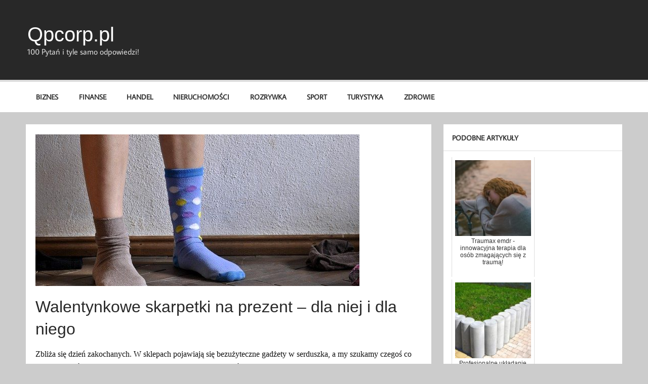

--- FILE ---
content_type: text/html; charset=UTF-8
request_url: https://qpcorp.pl/walentynkowe-skarpetki-na-prezent-dla-niej-i-dla-niego/
body_size: 12874
content:
<!DOCTYPE html><!-- HTML 5 -->
<html lang="pl-PL">

<head>
<meta charset="UTF-8" />
<meta name="viewport" content="width=device-width, initial-scale=1">
<meta name="google-site-verification" content="1Dl4AN0I_YvLOU-iF3wAa2qal57n5_QPsVWARJysVLU" />
<link rel="profile" href="https://gmpg.org/xfn/11" />
<link rel="pingback" href="https://qpcorp.pl/xmlrpc.php" />
<meta name="google-site-verification" content="adiKPkTzQZ3VG60El-D17vKuNjoGAFsXdgeCLQx8AvM" />
<meta name='robots' content='index, follow, max-image-preview:large, max-snippet:-1, max-video-preview:-1' />

	<!-- This site is optimized with the Yoast SEO plugin v18.0 - https://yoast.com/wordpress/plugins/seo/ -->
	<title>Walentynkowe skarpetki na prezent - dla niej i dla niego - Qpcorp.pl</title>
	<link rel="canonical" href="https://qpcorp.pl/walentynkowe-skarpetki-na-prezent-dla-niej-i-dla-niego/" />
	<meta property="og:locale" content="pl_PL" />
	<meta property="og:type" content="article" />
	<meta property="og:title" content="Walentynkowe skarpetki na prezent - dla niej i dla niego - Qpcorp.pl" />
	<meta property="og:description" content="Zbliża się dzień zakochanych. W sklepach pojawiają się bezużyteczne gadżety w serduszka, a my szukamy czegoś co jest jednocześnie wyjątkowe, praktyczne, zabawne i wywoła uśmiech" />
	<meta property="og:url" content="https://qpcorp.pl/walentynkowe-skarpetki-na-prezent-dla-niej-i-dla-niego/" />
	<meta property="og:site_name" content="Qpcorp.pl" />
	<meta property="article:published_time" content="2020-01-30T09:55:32+00:00" />
	<meta property="og:image" content="https://qpcorp.pl/wp-content/uploads/2020/01/skarpety-04.jpg" />
	<meta property="og:image:width" content="640" />
	<meta property="og:image:height" content="425" />
	<meta property="og:image:type" content="image/jpeg" />
	<meta name="twitter:card" content="summary_large_image" />
	<meta name="twitter:label1" content="Napisane przez" />
	<meta name="twitter:data1" content="admin" />
	<meta name="twitter:label2" content="Szacowany czas czytania" />
	<meta name="twitter:data2" content="2 minuty" />
	<script type="application/ld+json" class="yoast-schema-graph">{"@context":"https://schema.org","@graph":[{"@type":"WebSite","@id":"https://qpcorp.pl/#website","url":"https://qpcorp.pl/","name":"Qpcorp.pl","description":"100 Pytań i tyle samo odpowiedzi!","potentialAction":[{"@type":"SearchAction","target":{"@type":"EntryPoint","urlTemplate":"https://qpcorp.pl/?s={search_term_string}"},"query-input":"required name=search_term_string"}],"inLanguage":"pl-PL"},{"@type":"ImageObject","@id":"https://qpcorp.pl/walentynkowe-skarpetki-na-prezent-dla-niej-i-dla-niego/#primaryimage","inLanguage":"pl-PL","url":"https://qpcorp.pl/wp-content/uploads/2020/01/skarpety-04.jpg","contentUrl":"https://qpcorp.pl/wp-content/uploads/2020/01/skarpety-04.jpg","width":640,"height":425},{"@type":"WebPage","@id":"https://qpcorp.pl/walentynkowe-skarpetki-na-prezent-dla-niej-i-dla-niego/#webpage","url":"https://qpcorp.pl/walentynkowe-skarpetki-na-prezent-dla-niej-i-dla-niego/","name":"Walentynkowe skarpetki na prezent - dla niej i dla niego - Qpcorp.pl","isPartOf":{"@id":"https://qpcorp.pl/#website"},"primaryImageOfPage":{"@id":"https://qpcorp.pl/walentynkowe-skarpetki-na-prezent-dla-niej-i-dla-niego/#primaryimage"},"datePublished":"2020-01-30T09:55:32+00:00","dateModified":"2020-01-30T09:55:32+00:00","author":{"@id":"https://qpcorp.pl/#/schema/person/9d7a51f22986718c5c7b1f1dba213a5e"},"breadcrumb":{"@id":"https://qpcorp.pl/walentynkowe-skarpetki-na-prezent-dla-niej-i-dla-niego/#breadcrumb"},"inLanguage":"pl-PL","potentialAction":[{"@type":"ReadAction","target":["https://qpcorp.pl/walentynkowe-skarpetki-na-prezent-dla-niej-i-dla-niego/"]}]},{"@type":"BreadcrumbList","@id":"https://qpcorp.pl/walentynkowe-skarpetki-na-prezent-dla-niej-i-dla-niego/#breadcrumb","itemListElement":[{"@type":"ListItem","position":1,"name":"Home","item":"https://qpcorp.pl/"},{"@type":"ListItem","position":2,"name":"Walentynkowe skarpetki na prezent &#8211; dla niej i dla niego"}]},{"@type":"Person","@id":"https://qpcorp.pl/#/schema/person/9d7a51f22986718c5c7b1f1dba213a5e","name":"admin","image":{"@type":"ImageObject","@id":"https://qpcorp.pl/#personlogo","inLanguage":"pl-PL","url":"https://secure.gravatar.com/avatar/8bfaa5720220740117cb7587137db982?s=96&d=mm&r=g","contentUrl":"https://secure.gravatar.com/avatar/8bfaa5720220740117cb7587137db982?s=96&d=mm&r=g","caption":"admin"},"url":"https://qpcorp.pl/author/admin/"}]}</script>
	<!-- / Yoast SEO plugin. -->


<link rel="alternate" type="application/rss+xml" title="Qpcorp.pl &raquo; Kanał z wpisami" href="https://qpcorp.pl/feed/" />
<link rel="alternate" type="application/rss+xml" title="Qpcorp.pl &raquo; Kanał z komentarzami" href="https://qpcorp.pl/comments/feed/" />
<script type="text/javascript">
window._wpemojiSettings = {"baseUrl":"https:\/\/s.w.org\/images\/core\/emoji\/14.0.0\/72x72\/","ext":".png","svgUrl":"https:\/\/s.w.org\/images\/core\/emoji\/14.0.0\/svg\/","svgExt":".svg","source":{"concatemoji":"https:\/\/qpcorp.pl\/wp-includes\/js\/wp-emoji-release.min.js?ver=6.1.9"}};
/*! This file is auto-generated */
!function(e,a,t){var n,r,o,i=a.createElement("canvas"),p=i.getContext&&i.getContext("2d");function s(e,t){var a=String.fromCharCode,e=(p.clearRect(0,0,i.width,i.height),p.fillText(a.apply(this,e),0,0),i.toDataURL());return p.clearRect(0,0,i.width,i.height),p.fillText(a.apply(this,t),0,0),e===i.toDataURL()}function c(e){var t=a.createElement("script");t.src=e,t.defer=t.type="text/javascript",a.getElementsByTagName("head")[0].appendChild(t)}for(o=Array("flag","emoji"),t.supports={everything:!0,everythingExceptFlag:!0},r=0;r<o.length;r++)t.supports[o[r]]=function(e){if(p&&p.fillText)switch(p.textBaseline="top",p.font="600 32px Arial",e){case"flag":return s([127987,65039,8205,9895,65039],[127987,65039,8203,9895,65039])?!1:!s([55356,56826,55356,56819],[55356,56826,8203,55356,56819])&&!s([55356,57332,56128,56423,56128,56418,56128,56421,56128,56430,56128,56423,56128,56447],[55356,57332,8203,56128,56423,8203,56128,56418,8203,56128,56421,8203,56128,56430,8203,56128,56423,8203,56128,56447]);case"emoji":return!s([129777,127995,8205,129778,127999],[129777,127995,8203,129778,127999])}return!1}(o[r]),t.supports.everything=t.supports.everything&&t.supports[o[r]],"flag"!==o[r]&&(t.supports.everythingExceptFlag=t.supports.everythingExceptFlag&&t.supports[o[r]]);t.supports.everythingExceptFlag=t.supports.everythingExceptFlag&&!t.supports.flag,t.DOMReady=!1,t.readyCallback=function(){t.DOMReady=!0},t.supports.everything||(n=function(){t.readyCallback()},a.addEventListener?(a.addEventListener("DOMContentLoaded",n,!1),e.addEventListener("load",n,!1)):(e.attachEvent("onload",n),a.attachEvent("onreadystatechange",function(){"complete"===a.readyState&&t.readyCallback()})),(e=t.source||{}).concatemoji?c(e.concatemoji):e.wpemoji&&e.twemoji&&(c(e.twemoji),c(e.wpemoji)))}(window,document,window._wpemojiSettings);
</script>
<style type="text/css">
img.wp-smiley,
img.emoji {
	display: inline !important;
	border: none !important;
	box-shadow: none !important;
	height: 1em !important;
	width: 1em !important;
	margin: 0 0.07em !important;
	vertical-align: -0.1em !important;
	background: none !important;
	padding: 0 !important;
}
</style>
	<link rel='stylesheet' id='momentous-custom-fonts-css' href='https://qpcorp.pl/wp-content/themes/momentous-lite/css/custom-fonts.css?ver=20180413' type='text/css' media='all' />
<link rel='stylesheet' id='wp-block-library-css' href='https://qpcorp.pl/wp-includes/css/dist/block-library/style.min.css?ver=6.1.9' type='text/css' media='all' />
<link rel='stylesheet' id='classic-theme-styles-css' href='https://qpcorp.pl/wp-includes/css/classic-themes.min.css?ver=1' type='text/css' media='all' />
<style id='global-styles-inline-css' type='text/css'>
body{--wp--preset--color--black: #353535;--wp--preset--color--cyan-bluish-gray: #abb8c3;--wp--preset--color--white: #ffffff;--wp--preset--color--pale-pink: #f78da7;--wp--preset--color--vivid-red: #cf2e2e;--wp--preset--color--luminous-vivid-orange: #ff6900;--wp--preset--color--luminous-vivid-amber: #fcb900;--wp--preset--color--light-green-cyan: #7bdcb5;--wp--preset--color--vivid-green-cyan: #00d084;--wp--preset--color--pale-cyan-blue: #8ed1fc;--wp--preset--color--vivid-cyan-blue: #0693e3;--wp--preset--color--vivid-purple: #9b51e0;--wp--preset--color--primary: #22a8d8;--wp--preset--color--light-gray: #f0f0f0;--wp--preset--color--dark-gray: #777777;--wp--preset--gradient--vivid-cyan-blue-to-vivid-purple: linear-gradient(135deg,rgba(6,147,227,1) 0%,rgb(155,81,224) 100%);--wp--preset--gradient--light-green-cyan-to-vivid-green-cyan: linear-gradient(135deg,rgb(122,220,180) 0%,rgb(0,208,130) 100%);--wp--preset--gradient--luminous-vivid-amber-to-luminous-vivid-orange: linear-gradient(135deg,rgba(252,185,0,1) 0%,rgba(255,105,0,1) 100%);--wp--preset--gradient--luminous-vivid-orange-to-vivid-red: linear-gradient(135deg,rgba(255,105,0,1) 0%,rgb(207,46,46) 100%);--wp--preset--gradient--very-light-gray-to-cyan-bluish-gray: linear-gradient(135deg,rgb(238,238,238) 0%,rgb(169,184,195) 100%);--wp--preset--gradient--cool-to-warm-spectrum: linear-gradient(135deg,rgb(74,234,220) 0%,rgb(151,120,209) 20%,rgb(207,42,186) 40%,rgb(238,44,130) 60%,rgb(251,105,98) 80%,rgb(254,248,76) 100%);--wp--preset--gradient--blush-light-purple: linear-gradient(135deg,rgb(255,206,236) 0%,rgb(152,150,240) 100%);--wp--preset--gradient--blush-bordeaux: linear-gradient(135deg,rgb(254,205,165) 0%,rgb(254,45,45) 50%,rgb(107,0,62) 100%);--wp--preset--gradient--luminous-dusk: linear-gradient(135deg,rgb(255,203,112) 0%,rgb(199,81,192) 50%,rgb(65,88,208) 100%);--wp--preset--gradient--pale-ocean: linear-gradient(135deg,rgb(255,245,203) 0%,rgb(182,227,212) 50%,rgb(51,167,181) 100%);--wp--preset--gradient--electric-grass: linear-gradient(135deg,rgb(202,248,128) 0%,rgb(113,206,126) 100%);--wp--preset--gradient--midnight: linear-gradient(135deg,rgb(2,3,129) 0%,rgb(40,116,252) 100%);--wp--preset--duotone--dark-grayscale: url('#wp-duotone-dark-grayscale');--wp--preset--duotone--grayscale: url('#wp-duotone-grayscale');--wp--preset--duotone--purple-yellow: url('#wp-duotone-purple-yellow');--wp--preset--duotone--blue-red: url('#wp-duotone-blue-red');--wp--preset--duotone--midnight: url('#wp-duotone-midnight');--wp--preset--duotone--magenta-yellow: url('#wp-duotone-magenta-yellow');--wp--preset--duotone--purple-green: url('#wp-duotone-purple-green');--wp--preset--duotone--blue-orange: url('#wp-duotone-blue-orange');--wp--preset--font-size--small: 13px;--wp--preset--font-size--medium: 20px;--wp--preset--font-size--large: 36px;--wp--preset--font-size--x-large: 42px;--wp--preset--spacing--20: 0.44rem;--wp--preset--spacing--30: 0.67rem;--wp--preset--spacing--40: 1rem;--wp--preset--spacing--50: 1.5rem;--wp--preset--spacing--60: 2.25rem;--wp--preset--spacing--70: 3.38rem;--wp--preset--spacing--80: 5.06rem;}:where(.is-layout-flex){gap: 0.5em;}body .is-layout-flow > .alignleft{float: left;margin-inline-start: 0;margin-inline-end: 2em;}body .is-layout-flow > .alignright{float: right;margin-inline-start: 2em;margin-inline-end: 0;}body .is-layout-flow > .aligncenter{margin-left: auto !important;margin-right: auto !important;}body .is-layout-constrained > .alignleft{float: left;margin-inline-start: 0;margin-inline-end: 2em;}body .is-layout-constrained > .alignright{float: right;margin-inline-start: 2em;margin-inline-end: 0;}body .is-layout-constrained > .aligncenter{margin-left: auto !important;margin-right: auto !important;}body .is-layout-constrained > :where(:not(.alignleft):not(.alignright):not(.alignfull)){max-width: var(--wp--style--global--content-size);margin-left: auto !important;margin-right: auto !important;}body .is-layout-constrained > .alignwide{max-width: var(--wp--style--global--wide-size);}body .is-layout-flex{display: flex;}body .is-layout-flex{flex-wrap: wrap;align-items: center;}body .is-layout-flex > *{margin: 0;}:where(.wp-block-columns.is-layout-flex){gap: 2em;}.has-black-color{color: var(--wp--preset--color--black) !important;}.has-cyan-bluish-gray-color{color: var(--wp--preset--color--cyan-bluish-gray) !important;}.has-white-color{color: var(--wp--preset--color--white) !important;}.has-pale-pink-color{color: var(--wp--preset--color--pale-pink) !important;}.has-vivid-red-color{color: var(--wp--preset--color--vivid-red) !important;}.has-luminous-vivid-orange-color{color: var(--wp--preset--color--luminous-vivid-orange) !important;}.has-luminous-vivid-amber-color{color: var(--wp--preset--color--luminous-vivid-amber) !important;}.has-light-green-cyan-color{color: var(--wp--preset--color--light-green-cyan) !important;}.has-vivid-green-cyan-color{color: var(--wp--preset--color--vivid-green-cyan) !important;}.has-pale-cyan-blue-color{color: var(--wp--preset--color--pale-cyan-blue) !important;}.has-vivid-cyan-blue-color{color: var(--wp--preset--color--vivid-cyan-blue) !important;}.has-vivid-purple-color{color: var(--wp--preset--color--vivid-purple) !important;}.has-black-background-color{background-color: var(--wp--preset--color--black) !important;}.has-cyan-bluish-gray-background-color{background-color: var(--wp--preset--color--cyan-bluish-gray) !important;}.has-white-background-color{background-color: var(--wp--preset--color--white) !important;}.has-pale-pink-background-color{background-color: var(--wp--preset--color--pale-pink) !important;}.has-vivid-red-background-color{background-color: var(--wp--preset--color--vivid-red) !important;}.has-luminous-vivid-orange-background-color{background-color: var(--wp--preset--color--luminous-vivid-orange) !important;}.has-luminous-vivid-amber-background-color{background-color: var(--wp--preset--color--luminous-vivid-amber) !important;}.has-light-green-cyan-background-color{background-color: var(--wp--preset--color--light-green-cyan) !important;}.has-vivid-green-cyan-background-color{background-color: var(--wp--preset--color--vivid-green-cyan) !important;}.has-pale-cyan-blue-background-color{background-color: var(--wp--preset--color--pale-cyan-blue) !important;}.has-vivid-cyan-blue-background-color{background-color: var(--wp--preset--color--vivid-cyan-blue) !important;}.has-vivid-purple-background-color{background-color: var(--wp--preset--color--vivid-purple) !important;}.has-black-border-color{border-color: var(--wp--preset--color--black) !important;}.has-cyan-bluish-gray-border-color{border-color: var(--wp--preset--color--cyan-bluish-gray) !important;}.has-white-border-color{border-color: var(--wp--preset--color--white) !important;}.has-pale-pink-border-color{border-color: var(--wp--preset--color--pale-pink) !important;}.has-vivid-red-border-color{border-color: var(--wp--preset--color--vivid-red) !important;}.has-luminous-vivid-orange-border-color{border-color: var(--wp--preset--color--luminous-vivid-orange) !important;}.has-luminous-vivid-amber-border-color{border-color: var(--wp--preset--color--luminous-vivid-amber) !important;}.has-light-green-cyan-border-color{border-color: var(--wp--preset--color--light-green-cyan) !important;}.has-vivid-green-cyan-border-color{border-color: var(--wp--preset--color--vivid-green-cyan) !important;}.has-pale-cyan-blue-border-color{border-color: var(--wp--preset--color--pale-cyan-blue) !important;}.has-vivid-cyan-blue-border-color{border-color: var(--wp--preset--color--vivid-cyan-blue) !important;}.has-vivid-purple-border-color{border-color: var(--wp--preset--color--vivid-purple) !important;}.has-vivid-cyan-blue-to-vivid-purple-gradient-background{background: var(--wp--preset--gradient--vivid-cyan-blue-to-vivid-purple) !important;}.has-light-green-cyan-to-vivid-green-cyan-gradient-background{background: var(--wp--preset--gradient--light-green-cyan-to-vivid-green-cyan) !important;}.has-luminous-vivid-amber-to-luminous-vivid-orange-gradient-background{background: var(--wp--preset--gradient--luminous-vivid-amber-to-luminous-vivid-orange) !important;}.has-luminous-vivid-orange-to-vivid-red-gradient-background{background: var(--wp--preset--gradient--luminous-vivid-orange-to-vivid-red) !important;}.has-very-light-gray-to-cyan-bluish-gray-gradient-background{background: var(--wp--preset--gradient--very-light-gray-to-cyan-bluish-gray) !important;}.has-cool-to-warm-spectrum-gradient-background{background: var(--wp--preset--gradient--cool-to-warm-spectrum) !important;}.has-blush-light-purple-gradient-background{background: var(--wp--preset--gradient--blush-light-purple) !important;}.has-blush-bordeaux-gradient-background{background: var(--wp--preset--gradient--blush-bordeaux) !important;}.has-luminous-dusk-gradient-background{background: var(--wp--preset--gradient--luminous-dusk) !important;}.has-pale-ocean-gradient-background{background: var(--wp--preset--gradient--pale-ocean) !important;}.has-electric-grass-gradient-background{background: var(--wp--preset--gradient--electric-grass) !important;}.has-midnight-gradient-background{background: var(--wp--preset--gradient--midnight) !important;}.has-small-font-size{font-size: var(--wp--preset--font-size--small) !important;}.has-medium-font-size{font-size: var(--wp--preset--font-size--medium) !important;}.has-large-font-size{font-size: var(--wp--preset--font-size--large) !important;}.has-x-large-font-size{font-size: var(--wp--preset--font-size--x-large) !important;}
.wp-block-navigation a:where(:not(.wp-element-button)){color: inherit;}
:where(.wp-block-columns.is-layout-flex){gap: 2em;}
.wp-block-pullquote{font-size: 1.5em;line-height: 1.6;}
</style>
<link rel='stylesheet' id='momentous-pro-stylesheet-css' href='https://qpcorp.pl/wp-content/plugins/momentous-pro/css/momentous-pro.css?ver=1.1' type='text/css' media='all' />
<link rel='stylesheet' id='rpt_front_style-css' href='https://qpcorp.pl/wp-content/plugins/related-posts-thumbnails/assets/css/front.css?ver=1.9.0' type='text/css' media='all' />
<link rel='stylesheet' id='momentous-lite-stylesheet-css' href='https://qpcorp.pl/wp-content/themes/momentous-lite/style.css?ver=1.4.5' type='text/css' media='all' />
<link rel='stylesheet' id='genericons-css' href='https://qpcorp.pl/wp-content/themes/momentous-lite/css/genericons/genericons.css?ver=3.4.1' type='text/css' media='all' />
<link rel='stylesheet' id='themezee-related-posts-css' href='https://qpcorp.pl/wp-content/themes/momentous-lite/css/themezee-related-posts.css?ver=20160421' type='text/css' media='all' />
<link rel='stylesheet' id='tablepress-default-css' href='https://qpcorp.pl/wp-content/plugins/tablepress/css/build/default.css?ver=2.0.4' type='text/css' media='all' />
<!--[if lt IE 9]>
<script type='text/javascript' src='https://qpcorp.pl/wp-content/themes/momentous-lite/js/html5shiv.min.js?ver=3.7.3' id='html5shiv-js'></script>
<![endif]-->
<script type='text/javascript' src='https://qpcorp.pl/wp-includes/js/jquery/jquery.min.js?ver=3.6.1' id='jquery-core-js'></script>
<script type='text/javascript' src='https://qpcorp.pl/wp-includes/js/jquery/jquery-migrate.min.js?ver=3.3.2' id='jquery-migrate-js'></script>
<script type='text/javascript' src='https://qpcorp.pl/wp-content/themes/momentous-lite/js/navigation.js?ver=20160719' id='momentous-lite-jquery-navigation-js'></script>
<script type='text/javascript' src='https://qpcorp.pl/wp-includes/js/imagesloaded.min.js?ver=4.1.4' id='imagesloaded-js'></script>
<script type='text/javascript' src='https://qpcorp.pl/wp-includes/js/masonry.min.js?ver=4.2.2' id='masonry-js'></script>
<script type='text/javascript' src='https://qpcorp.pl/wp-content/themes/momentous-lite/js/masonry-init.js?ver=20160719' id='momentous-lite-masonry-js'></script>
<link rel="https://api.w.org/" href="https://qpcorp.pl/wp-json/" /><link rel="alternate" type="application/json" href="https://qpcorp.pl/wp-json/wp/v2/posts/1340" /><link rel="EditURI" type="application/rsd+xml" title="RSD" href="https://qpcorp.pl/xmlrpc.php?rsd" />
<link rel="wlwmanifest" type="application/wlwmanifest+xml" href="https://qpcorp.pl/wp-includes/wlwmanifest.xml" />
<meta name="generator" content="WordPress 6.1.9" />
<link rel='shortlink' href='https://qpcorp.pl/?p=1340' />
<link rel="alternate" type="application/json+oembed" href="https://qpcorp.pl/wp-json/oembed/1.0/embed?url=https%3A%2F%2Fqpcorp.pl%2Fwalentynkowe-skarpetki-na-prezent-dla-niej-i-dla-niego%2F" />
<link rel="alternate" type="text/xml+oembed" href="https://qpcorp.pl/wp-json/oembed/1.0/embed?url=https%3A%2F%2Fqpcorp.pl%2Fwalentynkowe-skarpetki-na-prezent-dla-niej-i-dla-niego%2F&#038;format=xml" />
			<style>
			#related_posts_thumbnails li{
				border-right: 1px solid #dddddd;
				background-color: #ffffff			}
			#related_posts_thumbnails li:hover{
				background-color: #eeeeee;
			}
			.relpost_content{
				font-size:	12px;
				color: 		#333333;
			}
			.relpost-block-single{
				background-color: #ffffff;
				border-right: 1px solid  #dddddd;
				border-left: 1px solid  #dddddd;
				margin-right: -1px;
			}
			.relpost-block-single:hover{
				background-color: #eeeeee;
			}
		</style>

	<style type="text/css">
			#logo .site-title, .page-title, .post-title, .slide-title {
				font-family: "Arial", Arial, Helvetica, sans-serif;
			}</style>		<style type="text/css" id="wp-custom-css">
			strong, b {
  font-weight: bold !important;
}		</style>
		</head>

<body class="post-template-default single single-post postid-1340 single-format-standard">
<svg xmlns="http://www.w3.org/2000/svg" viewBox="0 0 0 0" width="0" height="0" focusable="false" role="none" style="visibility: hidden; position: absolute; left: -9999px; overflow: hidden;" ><defs><filter id="wp-duotone-dark-grayscale"><feColorMatrix color-interpolation-filters="sRGB" type="matrix" values=" .299 .587 .114 0 0 .299 .587 .114 0 0 .299 .587 .114 0 0 .299 .587 .114 0 0 " /><feComponentTransfer color-interpolation-filters="sRGB" ><feFuncR type="table" tableValues="0 0.49803921568627" /><feFuncG type="table" tableValues="0 0.49803921568627" /><feFuncB type="table" tableValues="0 0.49803921568627" /><feFuncA type="table" tableValues="1 1" /></feComponentTransfer><feComposite in2="SourceGraphic" operator="in" /></filter></defs></svg><svg xmlns="http://www.w3.org/2000/svg" viewBox="0 0 0 0" width="0" height="0" focusable="false" role="none" style="visibility: hidden; position: absolute; left: -9999px; overflow: hidden;" ><defs><filter id="wp-duotone-grayscale"><feColorMatrix color-interpolation-filters="sRGB" type="matrix" values=" .299 .587 .114 0 0 .299 .587 .114 0 0 .299 .587 .114 0 0 .299 .587 .114 0 0 " /><feComponentTransfer color-interpolation-filters="sRGB" ><feFuncR type="table" tableValues="0 1" /><feFuncG type="table" tableValues="0 1" /><feFuncB type="table" tableValues="0 1" /><feFuncA type="table" tableValues="1 1" /></feComponentTransfer><feComposite in2="SourceGraphic" operator="in" /></filter></defs></svg><svg xmlns="http://www.w3.org/2000/svg" viewBox="0 0 0 0" width="0" height="0" focusable="false" role="none" style="visibility: hidden; position: absolute; left: -9999px; overflow: hidden;" ><defs><filter id="wp-duotone-purple-yellow"><feColorMatrix color-interpolation-filters="sRGB" type="matrix" values=" .299 .587 .114 0 0 .299 .587 .114 0 0 .299 .587 .114 0 0 .299 .587 .114 0 0 " /><feComponentTransfer color-interpolation-filters="sRGB" ><feFuncR type="table" tableValues="0.54901960784314 0.98823529411765" /><feFuncG type="table" tableValues="0 1" /><feFuncB type="table" tableValues="0.71764705882353 0.25490196078431" /><feFuncA type="table" tableValues="1 1" /></feComponentTransfer><feComposite in2="SourceGraphic" operator="in" /></filter></defs></svg><svg xmlns="http://www.w3.org/2000/svg" viewBox="0 0 0 0" width="0" height="0" focusable="false" role="none" style="visibility: hidden; position: absolute; left: -9999px; overflow: hidden;" ><defs><filter id="wp-duotone-blue-red"><feColorMatrix color-interpolation-filters="sRGB" type="matrix" values=" .299 .587 .114 0 0 .299 .587 .114 0 0 .299 .587 .114 0 0 .299 .587 .114 0 0 " /><feComponentTransfer color-interpolation-filters="sRGB" ><feFuncR type="table" tableValues="0 1" /><feFuncG type="table" tableValues="0 0.27843137254902" /><feFuncB type="table" tableValues="0.5921568627451 0.27843137254902" /><feFuncA type="table" tableValues="1 1" /></feComponentTransfer><feComposite in2="SourceGraphic" operator="in" /></filter></defs></svg><svg xmlns="http://www.w3.org/2000/svg" viewBox="0 0 0 0" width="0" height="0" focusable="false" role="none" style="visibility: hidden; position: absolute; left: -9999px; overflow: hidden;" ><defs><filter id="wp-duotone-midnight"><feColorMatrix color-interpolation-filters="sRGB" type="matrix" values=" .299 .587 .114 0 0 .299 .587 .114 0 0 .299 .587 .114 0 0 .299 .587 .114 0 0 " /><feComponentTransfer color-interpolation-filters="sRGB" ><feFuncR type="table" tableValues="0 0" /><feFuncG type="table" tableValues="0 0.64705882352941" /><feFuncB type="table" tableValues="0 1" /><feFuncA type="table" tableValues="1 1" /></feComponentTransfer><feComposite in2="SourceGraphic" operator="in" /></filter></defs></svg><svg xmlns="http://www.w3.org/2000/svg" viewBox="0 0 0 0" width="0" height="0" focusable="false" role="none" style="visibility: hidden; position: absolute; left: -9999px; overflow: hidden;" ><defs><filter id="wp-duotone-magenta-yellow"><feColorMatrix color-interpolation-filters="sRGB" type="matrix" values=" .299 .587 .114 0 0 .299 .587 .114 0 0 .299 .587 .114 0 0 .299 .587 .114 0 0 " /><feComponentTransfer color-interpolation-filters="sRGB" ><feFuncR type="table" tableValues="0.78039215686275 1" /><feFuncG type="table" tableValues="0 0.94901960784314" /><feFuncB type="table" tableValues="0.35294117647059 0.47058823529412" /><feFuncA type="table" tableValues="1 1" /></feComponentTransfer><feComposite in2="SourceGraphic" operator="in" /></filter></defs></svg><svg xmlns="http://www.w3.org/2000/svg" viewBox="0 0 0 0" width="0" height="0" focusable="false" role="none" style="visibility: hidden; position: absolute; left: -9999px; overflow: hidden;" ><defs><filter id="wp-duotone-purple-green"><feColorMatrix color-interpolation-filters="sRGB" type="matrix" values=" .299 .587 .114 0 0 .299 .587 .114 0 0 .299 .587 .114 0 0 .299 .587 .114 0 0 " /><feComponentTransfer color-interpolation-filters="sRGB" ><feFuncR type="table" tableValues="0.65098039215686 0.40392156862745" /><feFuncG type="table" tableValues="0 1" /><feFuncB type="table" tableValues="0.44705882352941 0.4" /><feFuncA type="table" tableValues="1 1" /></feComponentTransfer><feComposite in2="SourceGraphic" operator="in" /></filter></defs></svg><svg xmlns="http://www.w3.org/2000/svg" viewBox="0 0 0 0" width="0" height="0" focusable="false" role="none" style="visibility: hidden; position: absolute; left: -9999px; overflow: hidden;" ><defs><filter id="wp-duotone-blue-orange"><feColorMatrix color-interpolation-filters="sRGB" type="matrix" values=" .299 .587 .114 0 0 .299 .587 .114 0 0 .299 .587 .114 0 0 .299 .587 .114 0 0 " /><feComponentTransfer color-interpolation-filters="sRGB" ><feFuncR type="table" tableValues="0.098039215686275 1" /><feFuncG type="table" tableValues="0 0.66274509803922" /><feFuncB type="table" tableValues="0.84705882352941 0.41960784313725" /><feFuncA type="table" tableValues="1 1" /></feComponentTransfer><feComposite in2="SourceGraphic" operator="in" /></filter></defs></svg>
<a class="skip-link screen-reader-text" href="#content">Skip to content</a>


<div id="wrapper" class="hfeed">

	<div id="header-wrap">

		
		<header id="header" class="container clearfix" role="banner">

			<div id="logo">

								
		<p class="site-title"><a href="https://qpcorp.pl/" rel="home">Qpcorp.pl</a></p>

					
			<p class="site-description">100 Pytań i tyle samo odpowiedzi!</p>

		
			</div>

			<div id="header-content" class="clearfix">

				
				
			</div>

		</header>

		<div id="navigation-wrap">

			<div id="navigation" class="container clearfix">

				

				<nav id="mainnav" class="clearfix" role="navigation">
					<ul id="mainnav-menu" class="main-navigation-menu"><li id="menu-item-12" class="menu-item menu-item-type-taxonomy menu-item-object-category menu-item-12"><a href="https://qpcorp.pl/biznes/">Biznes</a></li>
<li id="menu-item-13" class="menu-item menu-item-type-taxonomy menu-item-object-category menu-item-13"><a href="https://qpcorp.pl/finanse/">Finanse</a></li>
<li id="menu-item-14" class="menu-item menu-item-type-taxonomy menu-item-object-category current-post-ancestor current-menu-parent current-post-parent menu-item-14"><a href="https://qpcorp.pl/handel/">Handel</a></li>
<li id="menu-item-15" class="menu-item menu-item-type-taxonomy menu-item-object-category menu-item-15"><a href="https://qpcorp.pl/nieruchomosci/">Nieruchomości</a></li>
<li id="menu-item-16" class="menu-item menu-item-type-taxonomy menu-item-object-category menu-item-16"><a href="https://qpcorp.pl/rozrywka/">Rozrywka</a></li>
<li id="menu-item-17" class="menu-item menu-item-type-taxonomy menu-item-object-category menu-item-17"><a href="https://qpcorp.pl/sport/">Sport</a></li>
<li id="menu-item-18" class="menu-item menu-item-type-taxonomy menu-item-object-category menu-item-18"><a href="https://qpcorp.pl/turystyka/">Turystyka</a></li>
<li id="menu-item-19" class="menu-item menu-item-type-taxonomy menu-item-object-category menu-item-19"><a href="https://qpcorp.pl/zdrowie/">Zdrowie</a></li>
</ul>				</nav>

			</div>

		</div>

	</div>

	
	<div id="wrap" class="container clearfix">
		
		<section id="content" class="primary" role="main">
		
					
		
	<article id="post-1340" class="post-1340 post type-post status-publish format-standard has-post-thumbnail hentry category-blog category-handel">
	
		<img width="640" height="300" src="https://qpcorp.pl/wp-content/uploads/2020/01/skarpety-04-640x300.jpg" class="attachment-post-thumbnail size-post-thumbnail wp-post-image" alt="" decoding="async" />		
		<h1 class="entry-title post-title">Walentynkowe skarpetki na prezent &#8211; dla niej i dla niego</h1>		
		<div class="entry-meta postmeta"></div>

		<div class="entry clearfix">
			<p><span style="font-family: Times New Roman, serif;"><span style="font-size: medium;">Zbliża się dzień zakochanych. W sklepach pojawiają się bezużyteczne gadżety w serduszka, a my szukamy czegoś co jest jednocześnie wyjątkowe, praktyczne, zabawne i wywoła uśmiech na twarzy ukochanej osoby? Niezależnie od płci zawsze sprawdzą się </span></span><span style="font-family: Times New Roman, serif;"><span style="font-size: medium;"><b>skarpetki</b></span></span><span style="font-family: Times New Roman, serif;"><span style="font-size: medium;">, są w kanonie tzw. bezpiecznych prezentów. W tym sezonie jednak, ten szalenie modny, kolorowy dodatek możemy dopasować idealnie do okazji, wystarczy wybrać odpowiedni wzór.</span></span></p>
<p><img decoding="async" loading="lazy" class="aligncenter size-full wp-image-1341" src="https://qpcorp.pl/wp-content/uploads/2020/01/skarpety-03.jpg" alt="" width="640" height="426" srcset="https://qpcorp.pl/wp-content/uploads/2020/01/skarpety-03.jpg 640w, https://qpcorp.pl/wp-content/uploads/2020/01/skarpety-03-300x200.jpg 300w" sizes="(max-width: 640px) 100vw, 640px" /></p>
<h2 class="western"><span style="color: #00000a;"><span style="font-family: Times New Roman, serif;"><b>Czy to zawsze muszą być serca?</b></span></span></h2>
<p><span style="font-family: Times New Roman, serif;"><span style="font-size: medium;">Walentynki nieodłącznie kojarzą się z symbolem serca i kolorem czerwonym. Kupując chłopakowi prezent musimy się jednak liczyć z tym, że niekoniecznie będzie chciał chodzić w takich skarpetkach. Na szczęście producenci wychodzą nam na przeciw i nawet, jeśli chcemy utrzymać się w konwencji tego komercyjnego święta, a nie przepadamy za jego symboliką to znajdziemy coś dla siebie. </span></span></p>
<p><span style="font-family: Times New Roman, serif;"><span style="font-size: medium;">Możemy wybierać spośród </span></span><span style="font-family: Times New Roman, serif;"><span style="font-size: medium;"><b>zabawnych napisów, humorystycznych grafik i rozmaitych kolorów.</b></span></span><span style="font-family: Times New Roman, serif;"><span style="font-size: medium;"> Stateczny menadżer zadowolony będzie z gładkiej wersji tekstylnego podarku z zabawnym napisem od spodu stopy, dla szalonej pani grafik sprawdzi się mocna barwa i ciekawy wzór, a romantyczka będzie zachwycona klasyczną tonacją rubinu przyozdobioną małymi serduszkami. </span></span></p>
<h2 class="western"><span style="color: #00000a;"><span style="font-family: Times New Roman, serif;"><b>Walentynkowe skarpety</b></span></span></h2>
<p><span style="font-family: Times New Roman, serif;"><span style="font-size: medium;">Dokonując wyboru musimy wykazać się znajomością preferencji danej osoby. Im krótszy staż związku, tym bardziej bezpieczny powinien być deseń, który wybieramy. Sam pomysł na </span></span><span style="font-family: Times New Roman, serif;"><span style="font-size: medium;"><b><a href="https://soxnite.com/skarpety-na-prezent">walentynkowe skarpety na prezent</a> </b></span></span><span style="font-family: Times New Roman, serif;"><span style="font-size: medium;">ze sklepu</span></span><span style="font-family: Times New Roman, serif;"><span style="font-size: medium;"><b> Soxnite</b></span></span><span style="font-family: Times New Roman, serif;"><span style="font-size: medium;"> sprawdzi się jednak w każdym przypadku. Dla świeżo poznanych zakochanych to niezobowiązujący gadżet, zaś do wieloletniego związku wprowadzi odrobinę flirtu i uśmiechu. Aby uzyskać lepszy efekt możemy też skorzystać z fantazyjnych pomysłów na wręczenie tego modnego dodatku np. zrobić skarpeciany bukiet, tort z pudełeczek z ciepłą zawartością, albo wybrać inne finezyjne opakowanie.</span></span></p>
<p><span style="font-family: Times New Roman, serif;"><span style="font-size: medium;">Niezależnie od tego na jaki </span></span><span style="font-family: Times New Roman, serif;"><span style="font-size: medium;"><b>wzór skarpet</b></span></span><span style="font-family: Times New Roman, serif;"><span style="font-size: medium;"> się zdecydujemy będzie to doskonały dodatek do obchodów Walentynek, który na pewno wywoła uśmiech na twarzy obdarowanej osoby, rozjaśni jej codzienność i będzie bodźcem do miłych wspomnień związanych z nami. </span></span></p>
<!-- relpost-thumb-wrapper --><div class="relpost-thumb-wrapper"><!-- filter-class --><div class="relpost-thumb-container"><h3>Podobne artykuły:</h3><div style="clear: both"></div><div style="clear: both"></div><!-- relpost-block-container --><div class="relpost-block-container"><a href="https://qpcorp.pl/gdzie-najlepiej-sprzedac-powypadkowe-auto/"class="relpost-block-single" ><div class="relpost-custom-block-single" style="width: 150px; height: 225px;"><div class="relpost-block-single-image" alt="Gdzie najlepiej sprzedać powypadkowe auto?" style="background: transparent url(https://qpcorp.pl/wp-content/uploads/2019/10/car-85320_1280-150x150.jpg) no-repeat scroll 0% 0%; width: 150px; height: 150px;"></div><div class="relpost-block-single-text"  style="font-family: Arial;  font-size: 12px;  color: #333333;">Gdzie najlepiej sprzedać powypadkowe auto?</div></div></a><a href="https://qpcorp.pl/kupowanie-nieruchomosci-stalo-sie-latwe-dzieki-poradom-ktore-dzialaja/"class="relpost-block-single" ><div class="relpost-custom-block-single" style="width: 150px; height: 225px;"><div class="relpost-block-single-image" alt="Kupowanie nieruchomości stało się łatwe dzięki poradom, które działają" style="background: transparent url(https://qpcorp.pl/wp-content/uploads/2021/12/kupowanie-nieruchomosci-stalo-sie-latwe-dzieki-poradom-ktore-dzialaja-img-150x150.jpg) no-repeat scroll 0% 0%; width: 150px; height: 150px;"></div><div class="relpost-block-single-text"  style="font-family: Arial;  font-size: 12px;  color: #333333;">Kupowanie nieruchomości stało się łatwe dzięki poradom, które działają</div></div></a><a href="https://qpcorp.pl/sport-kluczowy-sposob-na-zwiekszenie-wytrzymalosci/"class="relpost-block-single" ><div class="relpost-custom-block-single" style="width: 150px; height: 225px;"><div class="relpost-block-single-image" alt="Sport - kluczowy sposób na zwiększenie wytrzymałości" style="background: transparent url(https://qpcorp.pl/wp-content/uploads/2023/05/sport-kluczowy-sposob-na-zwiekszenie-wytrzymalosci-img-150x150.webp) no-repeat scroll 0% 0%; width: 150px; height: 150px;"></div><div class="relpost-block-single-text"  style="font-family: Arial;  font-size: 12px;  color: #333333;">Sport - kluczowy sposób na zwiększenie wytrzymałości</div></div></a><a href="https://qpcorp.pl/destylacja-olejow-roslinnych-tajemnice-procesu-i-korzysci-dla-zdrowia/"class="relpost-block-single" ><div class="relpost-custom-block-single" style="width: 150px; height: 225px;"><div class="relpost-block-single-image" alt="Destylacja olejów roślinnych: tajemnice procesu i korzyści dla zdrowia" style="background: transparent url(https://qpcorp.pl/wp-content/uploads/2023/12/destylacja-olejow-roslinnych-tajemnice-procesu-i-korzysci-dla-zdrowia-img-150x150.webp) no-repeat scroll 0% 0%; width: 150px; height: 150px;"></div><div class="relpost-block-single-text"  style="font-family: Arial;  font-size: 12px;  color: #333333;">Destylacja olejów roślinnych: tajemnice procesu i korzyści dla zdrowia</div></div></a><a href="https://qpcorp.pl/rola-ucha-transportowego-w-nowoczesnym-przemysle-logistycznym/"class="relpost-block-single" ><div class="relpost-custom-block-single" style="width: 150px; height: 225px;"><div class="relpost-block-single-image" alt="Rola ucha transportowego w nowoczesnym przemyśle logistycznym" style="background: transparent url(https://qpcorp.pl/wp-content/uploads/2024/10/rola-ucha-transportowego-w-nowoczesnym-przemysle-logistycznym-img-150x150.jpg) no-repeat scroll 0% 0%; width: 150px; height: 150px;"></div><div class="relpost-block-single-text"  style="font-family: Arial;  font-size: 12px;  color: #333333;">Rola ucha transportowego w nowoczesnym przemyśle logistycznym</div></div></a><a href="https://qpcorp.pl/profilaktyka-podologiczna-i-wlasciwe-zestawienie/"class="relpost-block-single" ><div class="relpost-custom-block-single" style="width: 150px; height: 225px;"><div class="relpost-block-single-image" alt="Profilaktyka podologiczna i właściwe zestawienie" style="background: transparent url(https://qpcorp.pl/wp-content/uploads/2023/03/profilaktyka-podologiczna-i-wlasciwe-zestawienie-img-150x150.jpg) no-repeat scroll 0% 0%; width: 150px; height: 150px;"></div><div class="relpost-block-single-text"  style="font-family: Arial;  font-size: 12px;  color: #333333;">Profilaktyka podologiczna i właściwe zestawienie</div></div></a><a href="https://qpcorp.pl/calodobowa-laweta-w-magdeburgu/"class="relpost-block-single" ><div class="relpost-custom-block-single" style="width: 150px; height: 225px;"><div class="relpost-block-single-image" alt="Całodobowa laweta w Magdeburgu" style="background: transparent url(https://qpcorp.pl/wp-content/uploads/2019/04/20171126-103702-150x150.jpg) no-repeat scroll 0% 0%; width: 150px; height: 150px;"></div><div class="relpost-block-single-text"  style="font-family: Arial;  font-size: 12px;  color: #333333;">Całodobowa laweta w Magdeburgu</div></div></a><a href="https://qpcorp.pl/noclegi-nadmorskie-podstawowe-informacje/"class="relpost-block-single" ><div class="relpost-custom-block-single" style="width: 150px; height: 225px;"><div class="relpost-block-single-image" alt="Noclegi nadmorskie – podstawowe informacje" style="background: transparent url(https://qpcorp.pl/wp-content/uploads/2022/01/noclegi-nadmorskie-–-podstawowe-informacje-img-150x150.jpg) no-repeat scroll 0% 0%; width: 150px; height: 150px;"></div><div class="relpost-block-single-text"  style="font-family: Arial;  font-size: 12px;  color: #333333;">Noclegi nadmorskie – podstawowe informacje</div></div></a><a href="https://qpcorp.pl/doskonale-miejsce-do-uzyskania-przez-was-prawa-jazdy/"class="relpost-block-single" ><div class="relpost-custom-block-single" style="width: 150px; height: 225px;"><div class="relpost-block-single-image" alt="Doskonałe miejsce do uzyskania przez was prawa jazdy" style="background: transparent url(https://qpcorp.pl/wp-content/uploads/2023/01/doskonale-miejsce-do-uzyskania-przez-was-prawa-jazdy-img-150x150.jpg) no-repeat scroll 0% 0%; width: 150px; height: 150px;"></div><div class="relpost-block-single-text"  style="font-family: Arial;  font-size: 12px;  color: #333333;">Doskonałe miejsce do uzyskania przez was prawa jazdy</div></div></a><a href="https://qpcorp.pl/co-powinien-posiadac-w-swojej-szafie-elegancki-mezczyzna/"class="relpost-block-single" ><div class="relpost-custom-block-single" style="width: 150px; height: 225px;"><div class="relpost-block-single-image" alt="Co powinien posiadać w swojej szafie elegancki mężczyzna" style="background: transparent url(https://qpcorp.pl/wp-content/uploads/2021/04/koszule-meskie-w-kwiaty-img-150x150.jpg) no-repeat scroll 0% 0%; width: 150px; height: 150px;"></div><div class="relpost-block-single-text"  style="font-family: Arial;  font-size: 12px;  color: #333333;">Co powinien posiadać w swojej szafie elegancki mężczyzna</div></div></a><a href="https://qpcorp.pl/super-lalki-lol/"class="relpost-block-single" ><div class="relpost-custom-block-single" style="width: 150px; height: 225px;"><div class="relpost-block-single-image" alt="Super lalki lol" style="background: transparent url(https://qpcorp.pl/wp-content/uploads/2019/09/lol-150x150.png) no-repeat scroll 0% 0%; width: 150px; height: 150px;"></div><div class="relpost-block-single-text"  style="font-family: Arial;  font-size: 12px;  color: #333333;">Super lalki lol</div></div></a><a href="https://qpcorp.pl/gielda-aut-dostawczych-uzywanych-znajdz-idealny-pojazd-dla-swojej-firmy/"class="relpost-block-single" ><div class="relpost-custom-block-single" style="width: 150px; height: 225px;"><div class="relpost-block-single-image" alt="Giełda Aut Dostawczych Używanych: Znajdź Idealny Pojazd dla Swojej Firmy" style="background: transparent url(https://qpcorp.pl/wp-content/uploads/2024/06/gielda-aut-dostawczych-uzywanych-znajdz-idealny-pojazd-dla-swojej-firmy-img-150x150.webp) no-repeat scroll 0% 0%; width: 150px; height: 150px;"></div><div class="relpost-block-single-text"  style="font-family: Arial;  font-size: 12px;  color: #333333;">Giełda Aut Dostawczych Używanych: Znajdź Idealny Pojazd dla Swojej Firmy</div></div></a></div><!-- close relpost-block-container --><div style="clear: both"></div></div><!-- close filter class --></div><!-- close relpost-thumb-wrapper -->			<!-- <rdf:RDF xmlns:rdf="http://www.w3.org/1999/02/22-rdf-syntax-ns#"
			xmlns:dc="http://purl.org/dc/elements/1.1/"
			xmlns:trackback="http://madskills.com/public/xml/rss/module/trackback/">
		<rdf:Description rdf:about="https://qpcorp.pl/walentynkowe-skarpetki-na-prezent-dla-niej-i-dla-niego/"
    dc:identifier="https://qpcorp.pl/walentynkowe-skarpetki-na-prezent-dla-niej-i-dla-niego/"
    dc:title="Walentynkowe skarpetki na prezent &#8211; dla niej i dla niego"
    trackback:ping="https://qpcorp.pl/walentynkowe-skarpetki-na-prezent-dla-niej-i-dla-niego/trackback/" />
</rdf:RDF> -->
			<div class="page-links"></div>			
		</div>
			
		<div class="postinfo clearfix">
			<span class="meta-category">
				<a href="https://qpcorp.pl/blog/" rel="category tag">Blog</a>, <a href="https://qpcorp.pl/handel/" rel="category tag">Handel</a>			</span>

		</div>

	</article>
			
		
	<nav class="navigation post-navigation" aria-label="Wpisy">
		<h2 class="screen-reader-text">Nawigacja wpisu</h2>
		<div class="nav-links"><div class="nav-previous"><a href="https://qpcorp.pl/producent-skarpet-dla-dzieci-jakie-powinny-byc/" rel="prev">&laquo; Producent skarpet dla dzieci &#8211; jakie powinny być?</a></div><div class="nav-next"><a href="https://qpcorp.pl/kiedy-mozemy-sie-spodziewac-obnizek-cen-nieruchomosci/" rel="next">Kiedy możemy się spodziewać obniżek cen nieruchomości? &raquo;</a></div></div>
	</nav>			
				
		

		
		</section>
		
		
	<section id="sidebar" class="secondary clearfix" role="complementary">

		<aside id="relatedpoststhumbnailswidget-2" class="widget relpoststh_widget"><h3 class="widgettitle"><span>Podobne artykuły</span></h3><!-- relpost-thumb-wrapper --><div class="relpost-thumb-wrapper"><!-- filter-class --><div class="relpost-thumb-container"><div style="clear: both"></div><div style="clear: both"></div><!-- relpost-block-container --><div class="relpost-block-container"><a href="https://qpcorp.pl/traumax-emdr-innowacyjna-terapia-dla-osob-zmagajacych-sie-z-trauma/"class="relpost-block-single" ><div class="relpost-custom-block-single" style="width: 150px; height: 225px;"><div class="relpost-block-single-image" alt="Traumax emdr - innowacyjna terapia dla osób zmagających się z traumą!" style="background: transparent url(https://qpcorp.pl/wp-content/uploads/2024/03/traumax-emdr-innowacyjna-terapia-dla-osob-zmagajacych-sie-z-trauma-img-150x150.jpg) no-repeat scroll 0% 0%; width: 150px; height: 150px;"></div><div class="relpost-block-single-text"  style="font-family: Arial;  font-size: 12px;  color: #333333;">Traumax emdr - innowacyjna terapia dla osób zmagających się z traumą!</div></div></a><a href="https://qpcorp.pl/profesjonalne-ukladanie-kostki-brukowej-krakow/"class="relpost-block-single" ><div class="relpost-custom-block-single" style="width: 150px; height: 225px;"><div class="relpost-block-single-image" alt="Profesjonalne układanie kostki brukowej Kraków" style="background: transparent url(https://qpcorp.pl/wp-content/uploads/2022/02/profesjonalne-ukladanie-kostki-brukowej-krakow-img-150x150.jpg) no-repeat scroll 0% 0%; width: 150px; height: 150px;"></div><div class="relpost-block-single-text"  style="font-family: Arial;  font-size: 12px;  color: #333333;">Profesjonalne układanie kostki brukowej Kraków</div></div></a><a href="https://qpcorp.pl/masz-problem-z-wyborem-odpowiedniego-terrarium/"class="relpost-block-single" ><div class="relpost-custom-block-single" style="width: 150px; height: 225px;"><div class="relpost-block-single-image" alt="Masz problem z wyborem odpowiedniego terrarium?" style="background: transparent url(https://qpcorp.pl/wp-content/uploads/2021/03/masz-problem-z-wyborem-odpowiedniego-terrarium-img-150x150.jpg) no-repeat scroll 0% 0%; width: 150px; height: 150px;"></div><div class="relpost-block-single-text"  style="font-family: Arial;  font-size: 12px;  color: #333333;">Masz problem z wyborem odpowiedniego terrarium?</div></div></a><a href="https://qpcorp.pl/wskazowki-dotyczace-kart-kredytowych-ktore-pozwola-ci-zaoszczedzic-duzo-pieniedzy/"class="relpost-block-single" ><div class="relpost-custom-block-single" style="width: 150px; height: 225px;"><div class="relpost-block-single-image" alt="Wskazówki dotyczące kart kredytowych, które pozwolą Ci zaoszczędzić dużo pieniędzy" style="background: transparent url(https://qpcorp.pl/wp-content/uploads/2021/07/finansowypuls.pl-trzymaj-reke-na-finansowym-pulsie-img-150x150.jpg) no-repeat scroll 0% 0%; width: 150px; height: 150px;"></div><div class="relpost-block-single-text"  style="font-family: Arial;  font-size: 12px;  color: #333333;">Wskazówki dotyczące kart kredytowych, które pozwolą Ci zaoszczędzić dużo pieniędzy</div></div></a><a href="https://qpcorp.pl/automatyzacja-w-przemysle-spozywczym-jakie-maszyny-warto-kupic/"class="relpost-block-single" ><div class="relpost-custom-block-single" style="width: 150px; height: 225px;"><div class="relpost-block-single-image" alt="Automatyzacja w przemyśle spożywczym – jakie maszyny warto kupić?" style="background: transparent url(https://qpcorp.pl/wp-content/uploads/2025/03/automatyzacja-w-przemysle-spozywczym-–-jakie-maszyny-warto-kupic-img-150x150.webp) no-repeat scroll 0% 0%; width: 150px; height: 150px;"></div><div class="relpost-block-single-text"  style="font-family: Arial;  font-size: 12px;  color: #333333;">Automatyzacja w przemyśle spożywczym – jakie maszyny warto kupić?</div></div></a><a href="https://qpcorp.pl/efekty-realizowanych-treningow/"class="relpost-block-single" ><div class="relpost-custom-block-single" style="width: 150px; height: 225px;"><div class="relpost-block-single-image" alt="Efekty realizowanych treningów" style="background: transparent url(https://qpcorp.pl/wp-content/uploads/2020/10/1200-800-16-150x150.jpg) no-repeat scroll 0% 0%; width: 150px; height: 150px;"></div><div class="relpost-block-single-text"  style="font-family: Arial;  font-size: 12px;  color: #333333;">Efekty realizowanych treningów</div></div></a><a href="https://qpcorp.pl/wdrazanie-rozwiazan-it-przy-pomocy-firmy-outsourcingowekz/"class="relpost-block-single" ><div class="relpost-custom-block-single" style="width: 150px; height: 225px;"><div class="relpost-block-single-image" alt="Wdrażanie rozwiązań IT przy pomocy firmy outsourcingowekz" style="background: transparent url(https://qpcorp.pl/wp-content/uploads/2019/12/business-people-1572059_1280-150x150.jpg) no-repeat scroll 0% 0%; width: 150px; height: 150px;"></div><div class="relpost-block-single-text"  style="font-family: Arial;  font-size: 12px;  color: #333333;">Wdrażanie rozwiązań IT przy pomocy firmy outsourcingowekz</div></div></a><a href="https://qpcorp.pl/nie-pozwol-aby-zakupy-przez-internet-cie-przygnebily/"class="relpost-block-single" ><div class="relpost-custom-block-single" style="width: 150px; height: 225px;"><div class="relpost-block-single-image" alt="Nie pozwól, aby zakupy przez Internet Cię przygnębiły" style="background: transparent url(https://qpcorp.pl/wp-content/uploads/2021/08/nie-pozwol-aby-zakupy-przez-internet-cie-przygnebily-img-150x150.jpg) no-repeat scroll 0% 0%; width: 150px; height: 150px;"></div><div class="relpost-block-single-text"  style="font-family: Arial;  font-size: 12px;  color: #333333;">Nie pozwól, aby zakupy przez Internet Cię przygnębiły</div></div></a><a href="https://qpcorp.pl/dlaczego-nie-musicie-glodowac-chcac-schudnac/"class="relpost-block-single" ><div class="relpost-custom-block-single" style="width: 150px; height: 225px;"><div class="relpost-block-single-image" alt="Dlaczego nie musicie głodować chcąc schudnąć?" style="background: transparent url(https://qpcorp.pl/wp-content/uploads/2021/10/dlaczego-nie-musicie-glodowac-chcac-schudnac-img-150x150.jpg) no-repeat scroll 0% 0%; width: 150px; height: 150px;"></div><div class="relpost-block-single-text"  style="font-family: Arial;  font-size: 12px;  color: #333333;">Dlaczego nie musicie głodować chcąc schudnąć?</div></div></a><a href="https://qpcorp.pl/pianka-izolujaca-ktora-powinniscie-posiadac/"class="relpost-block-single" ><div class="relpost-custom-block-single" style="width: 150px; height: 225px;"><div class="relpost-block-single-image" alt="Pianka izolująca którą powinniście posiadać" style="background: transparent url(https://qpcorp.pl/wp-content/uploads/2022/06/pianka-izolujaca-ktora-powinniscie-posiadac-img-150x150.jpg) no-repeat scroll 0% 0%; width: 150px; height: 150px;"></div><div class="relpost-block-single-text"  style="font-family: Arial;  font-size: 12px;  color: #333333;">Pianka izolująca którą powinniście posiadać</div></div></a><a href="https://qpcorp.pl/dlaczego-kolagen-jest-wazny-dla-zapobiegania-i-redukcji-zmarszczek/"class="relpost-block-single" ><div class="relpost-custom-block-single" style="width: 150px; height: 225px;"><div class="relpost-block-single-image" alt="Dlaczego kolagen jest ważny dla zapobiegania i redukcji zmarszczek?" style="background: transparent url(https://qpcorp.pl/wp-content/uploads/2023/07/dlaczego-kolagen-jest-wazny-dla-zapobiegania-i-redukcji-zmarszczek-img-150x150.jpg) no-repeat scroll 0% 0%; width: 150px; height: 150px;"></div><div class="relpost-block-single-text"  style="font-family: Arial;  font-size: 12px;  color: #333333;">Dlaczego kolagen jest ważny dla zapobiegania i redukcji zmarszczek?</div></div></a><a href="https://qpcorp.pl/gdzie-w-warszawie-zorganizowac-dwudniowe-szkolenie/"class="relpost-block-single" ><div class="relpost-custom-block-single" style="width: 150px; height: 225px;"><div class="relpost-block-single-image" alt="Gdzie w Warszawie zorganizować dwudniowe szkolenie?" style="background: transparent url(https://qpcorp.pl/wp-content/uploads/2021/11/gdzie-w-warszawie-zorganizowac-dwudniowe-szkolenie-img-150x150.jpg) no-repeat scroll 0% 0%; width: 150px; height: 150px;"></div><div class="relpost-block-single-text"  style="font-family: Arial;  font-size: 12px;  color: #333333;">Gdzie w Warszawie zorganizować dwudniowe szkolenie?</div></div></a></div><!-- close relpost-block-container --><div style="clear: both"></div></div><!-- close filter class --></div><!-- close relpost-thumb-wrapper --></aside>
		<aside id="recent-posts-2" class="widget widget_recent_entries">
		<h3 class="widgettitle"><span>Nowe artykuły</span></h3>
		<ul>
											<li>
					<a href="https://qpcorp.pl/lappato-dlaczego-polpolysk-staje-sie-nowym-luksusem-w-aranzacji/">Lappato – dlaczego półpołysk staje się nowym luksusem w aranżacji?</a>
									</li>
											<li>
					<a href="https://qpcorp.pl/dlaczego-szerokosc-ustawienia-w-pilce-noznej-otwiera-wiecej-opcji-podania/">Dlaczego szerokość ustawienia w piłce nożnej otwiera więcej opcji podania?</a>
									</li>
											<li>
					<a href="https://qpcorp.pl/wplyw-rodo-na-handel-i-gromadzenie-danych/">Wpływ rodo na handel i gromadzenie danych</a>
									</li>
											<li>
					<a href="https://qpcorp.pl/umywalki-miedziane-luksusowy-detal-ktory-odmieni-twoja-lazienke/">Umywalki miedziane – luksusowy detal, który odmieni twoją łazienkę</a>
									</li>
											<li>
					<a href="https://qpcorp.pl/jak-wyglada-oferta-kredytowa-w-2025-roku-przewodnik-dla-kupujacych-mieszkanie/">Jak wygląda oferta kredytowa w 2025 roku? przewodnik dla kupujących mieszkanie</a>
									</li>
											<li>
					<a href="https://qpcorp.pl/doradca-kredytowy-czy-bank-gdzie-lepiej-rozpoczac-poszukiwania-finansowania/">Doradca kredytowy czy bank? gdzie lepiej rozpocząć poszukiwania finansowania?</a>
									</li>
											<li>
					<a href="https://qpcorp.pl/najczesciej-wybierane-urzadzenia-w-branzy-gastronomicznej/">Najczęściej wybierane urządzenia w branży gastronomicznej</a>
									</li>
											<li>
					<a href="https://qpcorp.pl/trendy-rozwoju-energoelektroniki-i-ich-znaczenie-dla-przemyslu/">Trendy rozwoju energoelektroniki i ich znaczenie dla przemysłu</a>
									</li>
											<li>
					<a href="https://qpcorp.pl/dlaczego-certyfikacja-materialow-ma-znaczenie-w-inwestycjach-budowlanych/">Dlaczego certyfikacja materiałów ma znaczenie w inwestycjach budowlanych</a>
									</li>
											<li>
					<a href="https://qpcorp.pl/kontrola-czasu-pracy-pracownikow-skuteczne-rozwiazania-rcm-control/">Kontrola czasu pracy pracowników – skuteczne rozwiązania rcm control</a>
									</li>
											<li>
					<a href="https://qpcorp.pl/balustrady-ze-stali-nierdzewnej-trwalosc-i-estetyka/">Balustrady ze stali nierdzewnej – trwałość i estetyka</a>
									</li>
											<li>
					<a href="https://qpcorp.pl/fungicydy-i-regulatory-wzrostu-w-rzepaku-jak-dobrac-zestaw-idealny/">Fungicydy i regulatory wzrostu w rzepaku – jak dobrać zestaw idealny?</a>
									</li>
											<li>
					<a href="https://qpcorp.pl/meble-na-wymiar-jak-zaplanowac-idealna-kuchnie/">Meble na wymiar – jak zaplanować idealną kuchnię</a>
									</li>
											<li>
					<a href="https://qpcorp.pl/dlaczego-warto-pozycjonowac-strone-internetowa/">Dlaczego warto pozycjonować stronę internetową?</a>
									</li>
											<li>
					<a href="https://qpcorp.pl/jak-przygotowac-nagranie-na-potrzeby-postepowania-sadowego/">Jak przygotować nagranie na potrzeby postępowania sądowego?</a>
									</li>
					</ul>

		</aside><aside id="calendar-2" class="widget widget_calendar"><h3 class="widgettitle"><span>Pytanie na dziś</span></h3><div id="calendar_wrap" class="calendar_wrap"><table id="wp-calendar" class="wp-calendar-table">
	<caption>styczeń 2026</caption>
	<thead>
	<tr>
		<th scope="col" title="poniedziałek">P</th>
		<th scope="col" title="wtorek">W</th>
		<th scope="col" title="środa">Ś</th>
		<th scope="col" title="czwartek">C</th>
		<th scope="col" title="piątek">P</th>
		<th scope="col" title="sobota">S</th>
		<th scope="col" title="niedziela">N</th>
	</tr>
	</thead>
	<tbody>
	<tr>
		<td colspan="3" class="pad">&nbsp;</td><td>1</td><td>2</td><td>3</td><td><a href="https://qpcorp.pl/2026/01/04/" aria-label="Wpisy opublikowane dnia 2026-01-04">4</a></td>
	</tr>
	<tr>
		<td>5</td><td>6</td><td>7</td><td>8</td><td>9</td><td>10</td><td>11</td>
	</tr>
	<tr>
		<td>12</td><td>13</td><td>14</td><td id="today">15</td><td>16</td><td>17</td><td>18</td>
	</tr>
	<tr>
		<td>19</td><td>20</td><td>21</td><td>22</td><td>23</td><td>24</td><td>25</td>
	</tr>
	<tr>
		<td>26</td><td>27</td><td>28</td><td>29</td><td>30</td><td>31</td>
		<td class="pad" colspan="1">&nbsp;</td>
	</tr>
	</tbody>
	</table><nav aria-label="Poprzednie i następne miesiące" class="wp-calendar-nav">
		<span class="wp-calendar-nav-prev"><a href="https://qpcorp.pl/2025/12/">&laquo; gru</a></span>
		<span class="pad">&nbsp;</span>
		<span class="wp-calendar-nav-next">&nbsp;</span>
	</nav></div></aside><aside id="categories-2" class="widget widget_categories"><h3 class="widgettitle"><span>Kategorie wpisów</span></h3><form action="https://qpcorp.pl" method="get"><label class="screen-reader-text" for="cat">Kategorie wpisów</label><select  name='cat' id='cat' class='postform'>
	<option value='-1'>Wybierz kategorię</option>
	<option class="level-0" value="1">Biznes</option>
	<option class="level-0" value="11">Blog</option>
	<option class="level-0" value="12">Dom</option>
	<option class="level-0" value="3">Finanse</option>
	<option class="level-0" value="6">Handel</option>
	<option class="level-0" value="14">Moda</option>
	<option class="level-0" value="13">Motoryzacja</option>
	<option class="level-0" value="4">Nieruchomości</option>
	<option class="level-0" value="5">Rozrywka</option>
	<option class="level-0" value="7">Sport</option>
	<option class="level-0" value="8">Turystyka</option>
	<option class="level-0" value="2">Zdrowie</option>
</select>
</form>
<script type="text/javascript">
/* <![CDATA[ */
(function() {
	var dropdown = document.getElementById( "cat" );
	function onCatChange() {
		if ( dropdown.options[ dropdown.selectedIndex ].value > 0 ) {
			dropdown.parentNode.submit();
		}
	}
	dropdown.onchange = onCatChange;
})();
/* ]]> */
</script>

			</aside><aside id="text-2" class="widget widget_text"><h3 class="widgettitle"><span>Partner serwisu</span></h3>			<div class="textwidget"><p><a href="http://www.dynasplint.com.pl/alergolog-ostroleka/">http://www.dynasplint.com.pl/alergolog-ostroleka/</a></p>
</div>
		</aside>
	</section>
	</div>
	
	
	<div id="footer-bg">
	
					
		<div id="footer-widgets-wrap" class="container">
		
			<div id="footer-widgets" class="clearfix">
			
				<div class="footer-widgets-left">
				
					<div class="footer-widget-column">
											</div>
					<div class="footer-widget-column">
						<aside id="text-3" class="widget widget_text"><h3 class="widgettitle"><span>Zobacz również</span></h3>			<div class="textwidget"><p><a href="http://studfarm.com.pl">studfarm.com.pl</a></p>
</div>
		</aside>					</div>
					
				</div>
				
				<div class="footer-widgets-left">				
					
					<div class="footer-widget-column">
											</div>
					<div class="footer-widget-column">
											</div>
					
				</div>
				
			</div>
			
		</div>
		
		
		<div id="footer-wrap">
		
			<footer id="footer" class="container clearfix" role="contentinfo">
				
				<span id="footer-text"></span>
				
				<div id="credit-link"></div>
			
			</footer>
		
		</div>

	</div>
	
</div><!-- end #wrapper -->

<script defer src="https://static.cloudflareinsights.com/beacon.min.js/vcd15cbe7772f49c399c6a5babf22c1241717689176015" integrity="sha512-ZpsOmlRQV6y907TI0dKBHq9Md29nnaEIPlkf84rnaERnq6zvWvPUqr2ft8M1aS28oN72PdrCzSjY4U6VaAw1EQ==" data-cf-beacon='{"version":"2024.11.0","token":"53c721a868344b3bb9983426c70882cf","r":1,"server_timing":{"name":{"cfCacheStatus":true,"cfEdge":true,"cfExtPri":true,"cfL4":true,"cfOrigin":true,"cfSpeedBrain":true},"location_startswith":null}}' crossorigin="anonymous"></script>
</body>
</html>


--- FILE ---
content_type: text/css
request_url: https://qpcorp.pl/wp-content/plugins/momentous-pro/css/momentous-pro.css?ver=1.1
body_size: 333
content:
/*
 * Momentous Pro CSS
 * http://themezee.com/themes/momentous/#PROVersion-1
 *
 * Copyright(C) 2015, ThemeZee.com - support@themezee.com
 * License: GPL v3
 * License URI: http://www.gnu.org/licenses/gpl-3.0.html
 *
 */
 
#logo .site-logo {
	border: 0;
	max-width: 100%;
	height: auto;
	vertical-align: top;
	width: 100%;
}

/* Footer Widget Area
-------------------------------------------------------------- */
#footer-widgets {
	padding-top: 1.5em;
	margin-right: -1.5em;
}
.footer-widget-column {
	float: left;
	width: 25%;
	padding-right: 1.5em;
	-webkit-box-sizing: border-box;
	-moz-box-sizing: border-box;
	box-sizing: border-box;
}

/* Footer Widget Styling */
#footer-widgets .widget{
	background: transparent;
	color: #fff;
}
#footer-widgets .widget ul, #footer-widgets .widget ol {
	color: #fff;
}
#footer-widgets .widget .widgettitle {
	color: #eee;
	border-bottom: 1px solid rgba(255,255,255,0.1);
	padding: 0 0.5em 0.8em;
}
#footer-widgets .widget a:link, #footer-widgets .widget a:visited {
	color: #ccc;
	color: rgba(255,255,255,0.7);
}



/*============================ MEDIA QUERIES ============================*/

/* Smaller screens | <1120px */
@media only screen and (max-width: 65em) {
	.footer-widgets-left, .footer-widgets-right {
		float: left;
		width: 50%;
		padding-right: 1.5em;
		-webkit-box-sizing: border-box;
		-moz-box-sizing: border-box;
		box-sizing: border-box;
	}
	.footer-widget-column {
		float: none;
		width: 100%;
		padding-right: 0;
	}
}

/* Tablets (landscape) | <960px */
@media only screen and (max-width: 60em) {
	#footer-widgets {
		margin-right: 0;
		padding: 1.5em 0 0 1.5em;
	}
}
@media only screen and (max-width: 50em) {
	.footer-widgets-left, .footer-widgets-right {
		float: none;
		width: 100%;
		padding-right: 0;
	}
	.footer-widget-column {
		padding-right: 1.5em;
	}
}

/* Smartphones | <480px */
@media only screen and (max-width: 30em) {
	#footer-widgets {
		margin-right: 0;
		padding: 1.2em 0 0 1em;
	}
	.footer-widget-column {
		padding-right: 1em;
	}
}